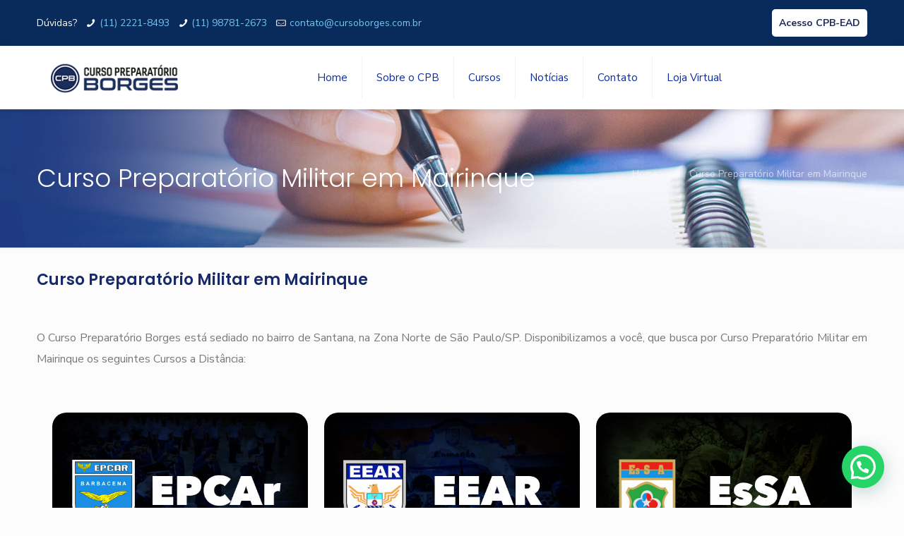

--- FILE ---
content_type: text/html; charset=utf-8
request_url: https://www.google.com/recaptcha/api2/anchor?ar=1&k=6LcJ5aYUAAAAACm4X1wmdpDog-Gjpux4TSI5OPgy&co=aHR0cHM6Ly9jdXJzb2Jvcmdlcy5jb20uYnI6NDQz&hl=en&v=PoyoqOPhxBO7pBk68S4YbpHZ&size=invisible&anchor-ms=20000&execute-ms=30000&cb=djcngy1zv591
body_size: 48625
content:
<!DOCTYPE HTML><html dir="ltr" lang="en"><head><meta http-equiv="Content-Type" content="text/html; charset=UTF-8">
<meta http-equiv="X-UA-Compatible" content="IE=edge">
<title>reCAPTCHA</title>
<style type="text/css">
/* cyrillic-ext */
@font-face {
  font-family: 'Roboto';
  font-style: normal;
  font-weight: 400;
  font-stretch: 100%;
  src: url(//fonts.gstatic.com/s/roboto/v48/KFO7CnqEu92Fr1ME7kSn66aGLdTylUAMa3GUBHMdazTgWw.woff2) format('woff2');
  unicode-range: U+0460-052F, U+1C80-1C8A, U+20B4, U+2DE0-2DFF, U+A640-A69F, U+FE2E-FE2F;
}
/* cyrillic */
@font-face {
  font-family: 'Roboto';
  font-style: normal;
  font-weight: 400;
  font-stretch: 100%;
  src: url(//fonts.gstatic.com/s/roboto/v48/KFO7CnqEu92Fr1ME7kSn66aGLdTylUAMa3iUBHMdazTgWw.woff2) format('woff2');
  unicode-range: U+0301, U+0400-045F, U+0490-0491, U+04B0-04B1, U+2116;
}
/* greek-ext */
@font-face {
  font-family: 'Roboto';
  font-style: normal;
  font-weight: 400;
  font-stretch: 100%;
  src: url(//fonts.gstatic.com/s/roboto/v48/KFO7CnqEu92Fr1ME7kSn66aGLdTylUAMa3CUBHMdazTgWw.woff2) format('woff2');
  unicode-range: U+1F00-1FFF;
}
/* greek */
@font-face {
  font-family: 'Roboto';
  font-style: normal;
  font-weight: 400;
  font-stretch: 100%;
  src: url(//fonts.gstatic.com/s/roboto/v48/KFO7CnqEu92Fr1ME7kSn66aGLdTylUAMa3-UBHMdazTgWw.woff2) format('woff2');
  unicode-range: U+0370-0377, U+037A-037F, U+0384-038A, U+038C, U+038E-03A1, U+03A3-03FF;
}
/* math */
@font-face {
  font-family: 'Roboto';
  font-style: normal;
  font-weight: 400;
  font-stretch: 100%;
  src: url(//fonts.gstatic.com/s/roboto/v48/KFO7CnqEu92Fr1ME7kSn66aGLdTylUAMawCUBHMdazTgWw.woff2) format('woff2');
  unicode-range: U+0302-0303, U+0305, U+0307-0308, U+0310, U+0312, U+0315, U+031A, U+0326-0327, U+032C, U+032F-0330, U+0332-0333, U+0338, U+033A, U+0346, U+034D, U+0391-03A1, U+03A3-03A9, U+03B1-03C9, U+03D1, U+03D5-03D6, U+03F0-03F1, U+03F4-03F5, U+2016-2017, U+2034-2038, U+203C, U+2040, U+2043, U+2047, U+2050, U+2057, U+205F, U+2070-2071, U+2074-208E, U+2090-209C, U+20D0-20DC, U+20E1, U+20E5-20EF, U+2100-2112, U+2114-2115, U+2117-2121, U+2123-214F, U+2190, U+2192, U+2194-21AE, U+21B0-21E5, U+21F1-21F2, U+21F4-2211, U+2213-2214, U+2216-22FF, U+2308-230B, U+2310, U+2319, U+231C-2321, U+2336-237A, U+237C, U+2395, U+239B-23B7, U+23D0, U+23DC-23E1, U+2474-2475, U+25AF, U+25B3, U+25B7, U+25BD, U+25C1, U+25CA, U+25CC, U+25FB, U+266D-266F, U+27C0-27FF, U+2900-2AFF, U+2B0E-2B11, U+2B30-2B4C, U+2BFE, U+3030, U+FF5B, U+FF5D, U+1D400-1D7FF, U+1EE00-1EEFF;
}
/* symbols */
@font-face {
  font-family: 'Roboto';
  font-style: normal;
  font-weight: 400;
  font-stretch: 100%;
  src: url(//fonts.gstatic.com/s/roboto/v48/KFO7CnqEu92Fr1ME7kSn66aGLdTylUAMaxKUBHMdazTgWw.woff2) format('woff2');
  unicode-range: U+0001-000C, U+000E-001F, U+007F-009F, U+20DD-20E0, U+20E2-20E4, U+2150-218F, U+2190, U+2192, U+2194-2199, U+21AF, U+21E6-21F0, U+21F3, U+2218-2219, U+2299, U+22C4-22C6, U+2300-243F, U+2440-244A, U+2460-24FF, U+25A0-27BF, U+2800-28FF, U+2921-2922, U+2981, U+29BF, U+29EB, U+2B00-2BFF, U+4DC0-4DFF, U+FFF9-FFFB, U+10140-1018E, U+10190-1019C, U+101A0, U+101D0-101FD, U+102E0-102FB, U+10E60-10E7E, U+1D2C0-1D2D3, U+1D2E0-1D37F, U+1F000-1F0FF, U+1F100-1F1AD, U+1F1E6-1F1FF, U+1F30D-1F30F, U+1F315, U+1F31C, U+1F31E, U+1F320-1F32C, U+1F336, U+1F378, U+1F37D, U+1F382, U+1F393-1F39F, U+1F3A7-1F3A8, U+1F3AC-1F3AF, U+1F3C2, U+1F3C4-1F3C6, U+1F3CA-1F3CE, U+1F3D4-1F3E0, U+1F3ED, U+1F3F1-1F3F3, U+1F3F5-1F3F7, U+1F408, U+1F415, U+1F41F, U+1F426, U+1F43F, U+1F441-1F442, U+1F444, U+1F446-1F449, U+1F44C-1F44E, U+1F453, U+1F46A, U+1F47D, U+1F4A3, U+1F4B0, U+1F4B3, U+1F4B9, U+1F4BB, U+1F4BF, U+1F4C8-1F4CB, U+1F4D6, U+1F4DA, U+1F4DF, U+1F4E3-1F4E6, U+1F4EA-1F4ED, U+1F4F7, U+1F4F9-1F4FB, U+1F4FD-1F4FE, U+1F503, U+1F507-1F50B, U+1F50D, U+1F512-1F513, U+1F53E-1F54A, U+1F54F-1F5FA, U+1F610, U+1F650-1F67F, U+1F687, U+1F68D, U+1F691, U+1F694, U+1F698, U+1F6AD, U+1F6B2, U+1F6B9-1F6BA, U+1F6BC, U+1F6C6-1F6CF, U+1F6D3-1F6D7, U+1F6E0-1F6EA, U+1F6F0-1F6F3, U+1F6F7-1F6FC, U+1F700-1F7FF, U+1F800-1F80B, U+1F810-1F847, U+1F850-1F859, U+1F860-1F887, U+1F890-1F8AD, U+1F8B0-1F8BB, U+1F8C0-1F8C1, U+1F900-1F90B, U+1F93B, U+1F946, U+1F984, U+1F996, U+1F9E9, U+1FA00-1FA6F, U+1FA70-1FA7C, U+1FA80-1FA89, U+1FA8F-1FAC6, U+1FACE-1FADC, U+1FADF-1FAE9, U+1FAF0-1FAF8, U+1FB00-1FBFF;
}
/* vietnamese */
@font-face {
  font-family: 'Roboto';
  font-style: normal;
  font-weight: 400;
  font-stretch: 100%;
  src: url(//fonts.gstatic.com/s/roboto/v48/KFO7CnqEu92Fr1ME7kSn66aGLdTylUAMa3OUBHMdazTgWw.woff2) format('woff2');
  unicode-range: U+0102-0103, U+0110-0111, U+0128-0129, U+0168-0169, U+01A0-01A1, U+01AF-01B0, U+0300-0301, U+0303-0304, U+0308-0309, U+0323, U+0329, U+1EA0-1EF9, U+20AB;
}
/* latin-ext */
@font-face {
  font-family: 'Roboto';
  font-style: normal;
  font-weight: 400;
  font-stretch: 100%;
  src: url(//fonts.gstatic.com/s/roboto/v48/KFO7CnqEu92Fr1ME7kSn66aGLdTylUAMa3KUBHMdazTgWw.woff2) format('woff2');
  unicode-range: U+0100-02BA, U+02BD-02C5, U+02C7-02CC, U+02CE-02D7, U+02DD-02FF, U+0304, U+0308, U+0329, U+1D00-1DBF, U+1E00-1E9F, U+1EF2-1EFF, U+2020, U+20A0-20AB, U+20AD-20C0, U+2113, U+2C60-2C7F, U+A720-A7FF;
}
/* latin */
@font-face {
  font-family: 'Roboto';
  font-style: normal;
  font-weight: 400;
  font-stretch: 100%;
  src: url(//fonts.gstatic.com/s/roboto/v48/KFO7CnqEu92Fr1ME7kSn66aGLdTylUAMa3yUBHMdazQ.woff2) format('woff2');
  unicode-range: U+0000-00FF, U+0131, U+0152-0153, U+02BB-02BC, U+02C6, U+02DA, U+02DC, U+0304, U+0308, U+0329, U+2000-206F, U+20AC, U+2122, U+2191, U+2193, U+2212, U+2215, U+FEFF, U+FFFD;
}
/* cyrillic-ext */
@font-face {
  font-family: 'Roboto';
  font-style: normal;
  font-weight: 500;
  font-stretch: 100%;
  src: url(//fonts.gstatic.com/s/roboto/v48/KFO7CnqEu92Fr1ME7kSn66aGLdTylUAMa3GUBHMdazTgWw.woff2) format('woff2');
  unicode-range: U+0460-052F, U+1C80-1C8A, U+20B4, U+2DE0-2DFF, U+A640-A69F, U+FE2E-FE2F;
}
/* cyrillic */
@font-face {
  font-family: 'Roboto';
  font-style: normal;
  font-weight: 500;
  font-stretch: 100%;
  src: url(//fonts.gstatic.com/s/roboto/v48/KFO7CnqEu92Fr1ME7kSn66aGLdTylUAMa3iUBHMdazTgWw.woff2) format('woff2');
  unicode-range: U+0301, U+0400-045F, U+0490-0491, U+04B0-04B1, U+2116;
}
/* greek-ext */
@font-face {
  font-family: 'Roboto';
  font-style: normal;
  font-weight: 500;
  font-stretch: 100%;
  src: url(//fonts.gstatic.com/s/roboto/v48/KFO7CnqEu92Fr1ME7kSn66aGLdTylUAMa3CUBHMdazTgWw.woff2) format('woff2');
  unicode-range: U+1F00-1FFF;
}
/* greek */
@font-face {
  font-family: 'Roboto';
  font-style: normal;
  font-weight: 500;
  font-stretch: 100%;
  src: url(//fonts.gstatic.com/s/roboto/v48/KFO7CnqEu92Fr1ME7kSn66aGLdTylUAMa3-UBHMdazTgWw.woff2) format('woff2');
  unicode-range: U+0370-0377, U+037A-037F, U+0384-038A, U+038C, U+038E-03A1, U+03A3-03FF;
}
/* math */
@font-face {
  font-family: 'Roboto';
  font-style: normal;
  font-weight: 500;
  font-stretch: 100%;
  src: url(//fonts.gstatic.com/s/roboto/v48/KFO7CnqEu92Fr1ME7kSn66aGLdTylUAMawCUBHMdazTgWw.woff2) format('woff2');
  unicode-range: U+0302-0303, U+0305, U+0307-0308, U+0310, U+0312, U+0315, U+031A, U+0326-0327, U+032C, U+032F-0330, U+0332-0333, U+0338, U+033A, U+0346, U+034D, U+0391-03A1, U+03A3-03A9, U+03B1-03C9, U+03D1, U+03D5-03D6, U+03F0-03F1, U+03F4-03F5, U+2016-2017, U+2034-2038, U+203C, U+2040, U+2043, U+2047, U+2050, U+2057, U+205F, U+2070-2071, U+2074-208E, U+2090-209C, U+20D0-20DC, U+20E1, U+20E5-20EF, U+2100-2112, U+2114-2115, U+2117-2121, U+2123-214F, U+2190, U+2192, U+2194-21AE, U+21B0-21E5, U+21F1-21F2, U+21F4-2211, U+2213-2214, U+2216-22FF, U+2308-230B, U+2310, U+2319, U+231C-2321, U+2336-237A, U+237C, U+2395, U+239B-23B7, U+23D0, U+23DC-23E1, U+2474-2475, U+25AF, U+25B3, U+25B7, U+25BD, U+25C1, U+25CA, U+25CC, U+25FB, U+266D-266F, U+27C0-27FF, U+2900-2AFF, U+2B0E-2B11, U+2B30-2B4C, U+2BFE, U+3030, U+FF5B, U+FF5D, U+1D400-1D7FF, U+1EE00-1EEFF;
}
/* symbols */
@font-face {
  font-family: 'Roboto';
  font-style: normal;
  font-weight: 500;
  font-stretch: 100%;
  src: url(//fonts.gstatic.com/s/roboto/v48/KFO7CnqEu92Fr1ME7kSn66aGLdTylUAMaxKUBHMdazTgWw.woff2) format('woff2');
  unicode-range: U+0001-000C, U+000E-001F, U+007F-009F, U+20DD-20E0, U+20E2-20E4, U+2150-218F, U+2190, U+2192, U+2194-2199, U+21AF, U+21E6-21F0, U+21F3, U+2218-2219, U+2299, U+22C4-22C6, U+2300-243F, U+2440-244A, U+2460-24FF, U+25A0-27BF, U+2800-28FF, U+2921-2922, U+2981, U+29BF, U+29EB, U+2B00-2BFF, U+4DC0-4DFF, U+FFF9-FFFB, U+10140-1018E, U+10190-1019C, U+101A0, U+101D0-101FD, U+102E0-102FB, U+10E60-10E7E, U+1D2C0-1D2D3, U+1D2E0-1D37F, U+1F000-1F0FF, U+1F100-1F1AD, U+1F1E6-1F1FF, U+1F30D-1F30F, U+1F315, U+1F31C, U+1F31E, U+1F320-1F32C, U+1F336, U+1F378, U+1F37D, U+1F382, U+1F393-1F39F, U+1F3A7-1F3A8, U+1F3AC-1F3AF, U+1F3C2, U+1F3C4-1F3C6, U+1F3CA-1F3CE, U+1F3D4-1F3E0, U+1F3ED, U+1F3F1-1F3F3, U+1F3F5-1F3F7, U+1F408, U+1F415, U+1F41F, U+1F426, U+1F43F, U+1F441-1F442, U+1F444, U+1F446-1F449, U+1F44C-1F44E, U+1F453, U+1F46A, U+1F47D, U+1F4A3, U+1F4B0, U+1F4B3, U+1F4B9, U+1F4BB, U+1F4BF, U+1F4C8-1F4CB, U+1F4D6, U+1F4DA, U+1F4DF, U+1F4E3-1F4E6, U+1F4EA-1F4ED, U+1F4F7, U+1F4F9-1F4FB, U+1F4FD-1F4FE, U+1F503, U+1F507-1F50B, U+1F50D, U+1F512-1F513, U+1F53E-1F54A, U+1F54F-1F5FA, U+1F610, U+1F650-1F67F, U+1F687, U+1F68D, U+1F691, U+1F694, U+1F698, U+1F6AD, U+1F6B2, U+1F6B9-1F6BA, U+1F6BC, U+1F6C6-1F6CF, U+1F6D3-1F6D7, U+1F6E0-1F6EA, U+1F6F0-1F6F3, U+1F6F7-1F6FC, U+1F700-1F7FF, U+1F800-1F80B, U+1F810-1F847, U+1F850-1F859, U+1F860-1F887, U+1F890-1F8AD, U+1F8B0-1F8BB, U+1F8C0-1F8C1, U+1F900-1F90B, U+1F93B, U+1F946, U+1F984, U+1F996, U+1F9E9, U+1FA00-1FA6F, U+1FA70-1FA7C, U+1FA80-1FA89, U+1FA8F-1FAC6, U+1FACE-1FADC, U+1FADF-1FAE9, U+1FAF0-1FAF8, U+1FB00-1FBFF;
}
/* vietnamese */
@font-face {
  font-family: 'Roboto';
  font-style: normal;
  font-weight: 500;
  font-stretch: 100%;
  src: url(//fonts.gstatic.com/s/roboto/v48/KFO7CnqEu92Fr1ME7kSn66aGLdTylUAMa3OUBHMdazTgWw.woff2) format('woff2');
  unicode-range: U+0102-0103, U+0110-0111, U+0128-0129, U+0168-0169, U+01A0-01A1, U+01AF-01B0, U+0300-0301, U+0303-0304, U+0308-0309, U+0323, U+0329, U+1EA0-1EF9, U+20AB;
}
/* latin-ext */
@font-face {
  font-family: 'Roboto';
  font-style: normal;
  font-weight: 500;
  font-stretch: 100%;
  src: url(//fonts.gstatic.com/s/roboto/v48/KFO7CnqEu92Fr1ME7kSn66aGLdTylUAMa3KUBHMdazTgWw.woff2) format('woff2');
  unicode-range: U+0100-02BA, U+02BD-02C5, U+02C7-02CC, U+02CE-02D7, U+02DD-02FF, U+0304, U+0308, U+0329, U+1D00-1DBF, U+1E00-1E9F, U+1EF2-1EFF, U+2020, U+20A0-20AB, U+20AD-20C0, U+2113, U+2C60-2C7F, U+A720-A7FF;
}
/* latin */
@font-face {
  font-family: 'Roboto';
  font-style: normal;
  font-weight: 500;
  font-stretch: 100%;
  src: url(//fonts.gstatic.com/s/roboto/v48/KFO7CnqEu92Fr1ME7kSn66aGLdTylUAMa3yUBHMdazQ.woff2) format('woff2');
  unicode-range: U+0000-00FF, U+0131, U+0152-0153, U+02BB-02BC, U+02C6, U+02DA, U+02DC, U+0304, U+0308, U+0329, U+2000-206F, U+20AC, U+2122, U+2191, U+2193, U+2212, U+2215, U+FEFF, U+FFFD;
}
/* cyrillic-ext */
@font-face {
  font-family: 'Roboto';
  font-style: normal;
  font-weight: 900;
  font-stretch: 100%;
  src: url(//fonts.gstatic.com/s/roboto/v48/KFO7CnqEu92Fr1ME7kSn66aGLdTylUAMa3GUBHMdazTgWw.woff2) format('woff2');
  unicode-range: U+0460-052F, U+1C80-1C8A, U+20B4, U+2DE0-2DFF, U+A640-A69F, U+FE2E-FE2F;
}
/* cyrillic */
@font-face {
  font-family: 'Roboto';
  font-style: normal;
  font-weight: 900;
  font-stretch: 100%;
  src: url(//fonts.gstatic.com/s/roboto/v48/KFO7CnqEu92Fr1ME7kSn66aGLdTylUAMa3iUBHMdazTgWw.woff2) format('woff2');
  unicode-range: U+0301, U+0400-045F, U+0490-0491, U+04B0-04B1, U+2116;
}
/* greek-ext */
@font-face {
  font-family: 'Roboto';
  font-style: normal;
  font-weight: 900;
  font-stretch: 100%;
  src: url(//fonts.gstatic.com/s/roboto/v48/KFO7CnqEu92Fr1ME7kSn66aGLdTylUAMa3CUBHMdazTgWw.woff2) format('woff2');
  unicode-range: U+1F00-1FFF;
}
/* greek */
@font-face {
  font-family: 'Roboto';
  font-style: normal;
  font-weight: 900;
  font-stretch: 100%;
  src: url(//fonts.gstatic.com/s/roboto/v48/KFO7CnqEu92Fr1ME7kSn66aGLdTylUAMa3-UBHMdazTgWw.woff2) format('woff2');
  unicode-range: U+0370-0377, U+037A-037F, U+0384-038A, U+038C, U+038E-03A1, U+03A3-03FF;
}
/* math */
@font-face {
  font-family: 'Roboto';
  font-style: normal;
  font-weight: 900;
  font-stretch: 100%;
  src: url(//fonts.gstatic.com/s/roboto/v48/KFO7CnqEu92Fr1ME7kSn66aGLdTylUAMawCUBHMdazTgWw.woff2) format('woff2');
  unicode-range: U+0302-0303, U+0305, U+0307-0308, U+0310, U+0312, U+0315, U+031A, U+0326-0327, U+032C, U+032F-0330, U+0332-0333, U+0338, U+033A, U+0346, U+034D, U+0391-03A1, U+03A3-03A9, U+03B1-03C9, U+03D1, U+03D5-03D6, U+03F0-03F1, U+03F4-03F5, U+2016-2017, U+2034-2038, U+203C, U+2040, U+2043, U+2047, U+2050, U+2057, U+205F, U+2070-2071, U+2074-208E, U+2090-209C, U+20D0-20DC, U+20E1, U+20E5-20EF, U+2100-2112, U+2114-2115, U+2117-2121, U+2123-214F, U+2190, U+2192, U+2194-21AE, U+21B0-21E5, U+21F1-21F2, U+21F4-2211, U+2213-2214, U+2216-22FF, U+2308-230B, U+2310, U+2319, U+231C-2321, U+2336-237A, U+237C, U+2395, U+239B-23B7, U+23D0, U+23DC-23E1, U+2474-2475, U+25AF, U+25B3, U+25B7, U+25BD, U+25C1, U+25CA, U+25CC, U+25FB, U+266D-266F, U+27C0-27FF, U+2900-2AFF, U+2B0E-2B11, U+2B30-2B4C, U+2BFE, U+3030, U+FF5B, U+FF5D, U+1D400-1D7FF, U+1EE00-1EEFF;
}
/* symbols */
@font-face {
  font-family: 'Roboto';
  font-style: normal;
  font-weight: 900;
  font-stretch: 100%;
  src: url(//fonts.gstatic.com/s/roboto/v48/KFO7CnqEu92Fr1ME7kSn66aGLdTylUAMaxKUBHMdazTgWw.woff2) format('woff2');
  unicode-range: U+0001-000C, U+000E-001F, U+007F-009F, U+20DD-20E0, U+20E2-20E4, U+2150-218F, U+2190, U+2192, U+2194-2199, U+21AF, U+21E6-21F0, U+21F3, U+2218-2219, U+2299, U+22C4-22C6, U+2300-243F, U+2440-244A, U+2460-24FF, U+25A0-27BF, U+2800-28FF, U+2921-2922, U+2981, U+29BF, U+29EB, U+2B00-2BFF, U+4DC0-4DFF, U+FFF9-FFFB, U+10140-1018E, U+10190-1019C, U+101A0, U+101D0-101FD, U+102E0-102FB, U+10E60-10E7E, U+1D2C0-1D2D3, U+1D2E0-1D37F, U+1F000-1F0FF, U+1F100-1F1AD, U+1F1E6-1F1FF, U+1F30D-1F30F, U+1F315, U+1F31C, U+1F31E, U+1F320-1F32C, U+1F336, U+1F378, U+1F37D, U+1F382, U+1F393-1F39F, U+1F3A7-1F3A8, U+1F3AC-1F3AF, U+1F3C2, U+1F3C4-1F3C6, U+1F3CA-1F3CE, U+1F3D4-1F3E0, U+1F3ED, U+1F3F1-1F3F3, U+1F3F5-1F3F7, U+1F408, U+1F415, U+1F41F, U+1F426, U+1F43F, U+1F441-1F442, U+1F444, U+1F446-1F449, U+1F44C-1F44E, U+1F453, U+1F46A, U+1F47D, U+1F4A3, U+1F4B0, U+1F4B3, U+1F4B9, U+1F4BB, U+1F4BF, U+1F4C8-1F4CB, U+1F4D6, U+1F4DA, U+1F4DF, U+1F4E3-1F4E6, U+1F4EA-1F4ED, U+1F4F7, U+1F4F9-1F4FB, U+1F4FD-1F4FE, U+1F503, U+1F507-1F50B, U+1F50D, U+1F512-1F513, U+1F53E-1F54A, U+1F54F-1F5FA, U+1F610, U+1F650-1F67F, U+1F687, U+1F68D, U+1F691, U+1F694, U+1F698, U+1F6AD, U+1F6B2, U+1F6B9-1F6BA, U+1F6BC, U+1F6C6-1F6CF, U+1F6D3-1F6D7, U+1F6E0-1F6EA, U+1F6F0-1F6F3, U+1F6F7-1F6FC, U+1F700-1F7FF, U+1F800-1F80B, U+1F810-1F847, U+1F850-1F859, U+1F860-1F887, U+1F890-1F8AD, U+1F8B0-1F8BB, U+1F8C0-1F8C1, U+1F900-1F90B, U+1F93B, U+1F946, U+1F984, U+1F996, U+1F9E9, U+1FA00-1FA6F, U+1FA70-1FA7C, U+1FA80-1FA89, U+1FA8F-1FAC6, U+1FACE-1FADC, U+1FADF-1FAE9, U+1FAF0-1FAF8, U+1FB00-1FBFF;
}
/* vietnamese */
@font-face {
  font-family: 'Roboto';
  font-style: normal;
  font-weight: 900;
  font-stretch: 100%;
  src: url(//fonts.gstatic.com/s/roboto/v48/KFO7CnqEu92Fr1ME7kSn66aGLdTylUAMa3OUBHMdazTgWw.woff2) format('woff2');
  unicode-range: U+0102-0103, U+0110-0111, U+0128-0129, U+0168-0169, U+01A0-01A1, U+01AF-01B0, U+0300-0301, U+0303-0304, U+0308-0309, U+0323, U+0329, U+1EA0-1EF9, U+20AB;
}
/* latin-ext */
@font-face {
  font-family: 'Roboto';
  font-style: normal;
  font-weight: 900;
  font-stretch: 100%;
  src: url(//fonts.gstatic.com/s/roboto/v48/KFO7CnqEu92Fr1ME7kSn66aGLdTylUAMa3KUBHMdazTgWw.woff2) format('woff2');
  unicode-range: U+0100-02BA, U+02BD-02C5, U+02C7-02CC, U+02CE-02D7, U+02DD-02FF, U+0304, U+0308, U+0329, U+1D00-1DBF, U+1E00-1E9F, U+1EF2-1EFF, U+2020, U+20A0-20AB, U+20AD-20C0, U+2113, U+2C60-2C7F, U+A720-A7FF;
}
/* latin */
@font-face {
  font-family: 'Roboto';
  font-style: normal;
  font-weight: 900;
  font-stretch: 100%;
  src: url(//fonts.gstatic.com/s/roboto/v48/KFO7CnqEu92Fr1ME7kSn66aGLdTylUAMa3yUBHMdazQ.woff2) format('woff2');
  unicode-range: U+0000-00FF, U+0131, U+0152-0153, U+02BB-02BC, U+02C6, U+02DA, U+02DC, U+0304, U+0308, U+0329, U+2000-206F, U+20AC, U+2122, U+2191, U+2193, U+2212, U+2215, U+FEFF, U+FFFD;
}

</style>
<link rel="stylesheet" type="text/css" href="https://www.gstatic.com/recaptcha/releases/PoyoqOPhxBO7pBk68S4YbpHZ/styles__ltr.css">
<script nonce="9qSQPMRky9SobcfBsqzlJw" type="text/javascript">window['__recaptcha_api'] = 'https://www.google.com/recaptcha/api2/';</script>
<script type="text/javascript" src="https://www.gstatic.com/recaptcha/releases/PoyoqOPhxBO7pBk68S4YbpHZ/recaptcha__en.js" nonce="9qSQPMRky9SobcfBsqzlJw">
      
    </script></head>
<body><div id="rc-anchor-alert" class="rc-anchor-alert"></div>
<input type="hidden" id="recaptcha-token" value="[base64]">
<script type="text/javascript" nonce="9qSQPMRky9SobcfBsqzlJw">
      recaptcha.anchor.Main.init("[\x22ainput\x22,[\x22bgdata\x22,\x22\x22,\[base64]/[base64]/[base64]/[base64]/cjw8ejpyPj4+eil9Y2F0Y2gobCl7dGhyb3cgbDt9fSxIPWZ1bmN0aW9uKHcsdCx6KXtpZih3PT0xOTR8fHc9PTIwOCl0LnZbd10/dC52W3ddLmNvbmNhdCh6KTp0LnZbd109b2Yoeix0KTtlbHNle2lmKHQuYkImJnchPTMxNylyZXR1cm47dz09NjZ8fHc9PTEyMnx8dz09NDcwfHx3PT00NHx8dz09NDE2fHx3PT0zOTd8fHc9PTQyMXx8dz09Njh8fHc9PTcwfHx3PT0xODQ/[base64]/[base64]/[base64]/bmV3IGRbVl0oSlswXSk6cD09Mj9uZXcgZFtWXShKWzBdLEpbMV0pOnA9PTM/bmV3IGRbVl0oSlswXSxKWzFdLEpbMl0pOnA9PTQ/[base64]/[base64]/[base64]/[base64]\x22,\[base64]\\u003d\\u003d\x22,\x22w7VaAsO/eWLCvFd5w5wiHGNUMUzCrsKmwoYeYcOBw77Dq8Ovw5pFVxthKsOsw49Ww4FVGy4aT2PCs8KYFHjDqsO6w5Q0IijDgMK9wpfCvGPDngfDl8KIfGnDsg0rDlbDosOLwofClcKhacOLD09Jwrs4w6/Cq8O4w7PDsRQlZXFHAQ1Fw7NJwpI/w7cgRMKEwoddwqYmwqbCosODEsKnEC9vSBTDjsO9w6s/EMKDwp4uXsK6wrVdGcOVNcO1b8O5D8KGwrrDjwTDtMKNVFZaf8ODw4pWwr/Cv2hkX8KFwosUJxPCvTQ5MCQuWT7DssKWw7zChnfChsKFw40kw5Ucwq4jF8OPwr8tw7kHw6nDtURGK8KNw6UEw5kHwpzCskEDN2bCu8OWbTMbw5nClMOIwovCr0vDtcKQE1odMEc8wrgswqTDtA/Cn1dYwqxialjCmcKcZcO4Y8KqwrbDqcKJwo7CuwPDhG4bw6nDmsKZwoZzecK7EXLCt8O2Yk7DpT9vw6RKwrIVLRPCtXh8w7rCvsKQwqErw7EGwo/[base64]/[base64]/DuEDDmFLCmMOIw5DDp8KNIsOXJ8KFw6Z9GsKCwp0Ew5bCv8KiWMOxwrzDkl1LwojDsRkyw71rwqvCszwzwoDDisOVw65UEsKMb8OxaQjCtQByRX4lF8OdY8Kzw5Q/P0HDtzjCjXvDuMOlwqTDmQwGwpjDulTCqgfCucKdEcO7fcKUwqbDpcO/XcK6w5rCnsKBLcKGw6NCwqgvDsK/[base64]/wrkzbAhLRMO+wpwNwrDCqXk1eGbDswtzwqbDocOOw68QwpjDsnZBfcOHZMK7CHYGwqoTw6PDvcO0esOmwq8pw7ItVcKYw60hbRpaDsKGfsK2wrDDgMOnBMOybkTCi1dRFgc8AFZLwp7Ch8OBO8KwFsOPw57DjBjCoEjDgVw1wroyw57Dk1c1CQ1Oe8OSbzF+w7/[base64]/[base64]/BVQBCMOsccOQEMOAw4oYa3U9CgM+woLCncOkdFZ8MD3DisKYw4ISw7fDoiBtw6Qxehk+FcKMwqYLKsKlNnoNwojDt8KfwqAywqADw6sNKcOvw4TCu8KLI8OsQkZTwq/Ch8O9w5HDsmXDlwHDl8Kib8ONclUlw5HCm8KxwpUyMl0nwq/[base64]/CjcK6wq5Vw45fw44wPVsTBk01H3vCmsKTbsK8eCMUHsOSwpsTecOqwr9aYcKmEQJjwq9wJ8OswqXCgsOBbj93wrBlw4XCvjnCgsKGw7lIJhDCtsKZw6zCgxBGDsK7wpXDvW/DpsKRw5EJw65dFkfCjsKDw77Dl37ChsKvXcOzAilewozCkhM3Tg4EwoVyw4DCqcO/[base64]/[base64]/DplpXQSPCusO9w5Y1CsK0wqw5w4nCkDXCpysDw6TCk8OiwqYGwpcWO8OJwqkoJ3ZjccKLfRTDiDjCt8OewpJ9w51xwrTClnTCjRQfDhASEcK9wrnCmsO0woFNa20xw78kCyfDgS8/[base64]/CgMODLcKdRsK/VWoawrPCsyA0Fi0wwrbDhRHDqMKyw5XDtn7CpcOKfhPCiMKZOMKwwoTCnVA+YcKgJsOee8KnOcOkw77Dg23CksOTdyAew6dPHcKeSEMzAcOuccORw7LCusKdw5PCm8K/EMKSYk99w7rCkcOUw5N+wobCoHTDk8K7w4bCoUfDiknDrGgzw6zCqkB6w4LCtCPDmmluwpjDumjDoMOnVEPCs8KowoJbTsKfN041OMKew45vw7HDusK9woLCpUEbfcOYw77DhMKLwoAgwrhrdMKba1fDj1LDlMKVwr/CnMK9woR1wpDDpW3CkAfCl8Ksw7RrQWNoWFrChlzCrS/CjMO6wqLDvcONDsOgVcOxwrU6G8ORwqwVw5FdwrxiwrZ4D8O8w5zChh3CmsOaXzI+eMKdwoDDlHBLwpVBFsOQJsOkIhfCtUQRHWPCp2lRwpNHJsK7ScK+wrvDvDfCgGDDmMO/[base64]/w7DCq8OQOcKdw7kZw78dQ8Ojc0DCgcObwqNvw7LCiMKaw7bDh8O1PRfDosOUIxnClXfCr27CoMKVw68KRsOeSnpjBg16F24pw4HCkX8Fw6bDvEPCtMO3w4UHw7zCjVwpPi/DnkkbLW3DiW8XwpAYWjvClcKMw6jCkBx9w7t9w5PDmsKAw5zCmH/CosKVwoEnwr7Cg8ONZ8KDNjlew50tMcKhZsKZZhtAWMKWwrrChz3DuFx2w5pvK8OYw7XDr8OWw7NIHMOpw4/[base64]/CoRHDhcKid8OrwqPCjBg8wpQnw48Tw4xEw40Zwod/wr8Iw6/CoxbCrWXCqVrDkAdBwrNlGsKDw4N1dT5DR3Maw6tbw7UEw7TCj2BmTsKSa8OlY8KJwr/[base64]/[base64]/wrvDrsO7w5PDszbDvcK8wqhsC8OsLgIjPsOYLHfChWFoDsOkH8KEw619I8O+w5zCkzQsIF8ow5gwwozDosOZwojCncKmYCtzZMK4w5Alwr3CiHkhWsKvwoDCkcO1OmwGKMOBwppBwpvCj8OOc2rCkx/[base64]/w5jCocODwpBGw5nDmcOXVTwkFsKuKcOZN0oCw53Ch8Oqd8OwJy9Lw4nCm2fClVBwH8KUVDFwwr7CgsKkw6DDj19ywp4BwoPDl3vCmznCsMONwoPClSZ8SsKzwoDCtBTCpTAew41ew6bDtcOMASNtw6ojwo7DvsKbw5lsODPDlsOtA8OPE8K/NVkbSxkwFsO3w7UBOQ7Ci8KqW8KzZsKzwrDCqcOXwqlQb8KSCsOFI0RkTsKKesKxM8K5w60/K8OewqrDjMO3UEzDkVPDhsKPE8K9wqI8w7PDisOSw6PCrcK4LUvDocOALV/DgMKOw7zCjMKCT0LCh8KybcKJwqwtwoLCvcKeTyDCoUN4aMK/wqfCoiTCl3xXZ1LDisOUSV3CtmHCrcOLLC4wOE3Dp1jCucKPfRrDmVnDs8OsdMORw55Qw5zDs8OQwpNcw5HDqQNhwr3CpB7CiCHDt8KQw681bibCkcK5w5nCnTfDgMKjB8O7wrYMKMOGITLCtMOOwqjCqEnDuEVhwodiEm5hc0wiwpwZwojCqnpHE8K/w41HUcKhw7LCpsKqw6fDqB5sw7syw60zwqx0WgrChC0qAMOxwrDDuC/[base64]/wrnCicKnwoXCnAAjOcKfw54qbiViwp3CmDvDgxHCnsKTfUDChATCksKcBC4PXh8aI8Ktw6xgwptMCBXDo0I+w4/[base64]/DtMKFGCc9wpc/[base64]/DnMOqBU/DucOJRXfDvMKMEcKSKX0UH8O/w5PDpMKdwrbCiEbDncOvI8KIw6LCqMKXYsK7GsKtwrZpEmw6w4HCmljCrcOgfk7Dj3rCg3gVw6bDqixDAsKBwpfDqUHChxchw6MewqvCg3HCmkHDk37Ct8ONDsOzw7MSdsOQJwvDscO2w63CrysiG8KTwozDm3HDimttOcKdSUTDq8K/SS3CrxjDrcK4HcOEwqtsHyTDqhvCpCgYw6vDkkbCi8ONwq0OIRFyRhkcKA4oBMOkw4h4ZE7Di8OvwpHDicKQw7XDlj7DisK5w4PDlMKCw5sSaFbDg0kNwpbDisKSLsK/w7HDsA7Dm1dEw5NSwqhubcK+wrrDmcO9Fj1VfGHDmjoNw6rDnsK6w4UnNEPDhWYaw7BLGcOZwqLCkkMkw4VJBsOEwrw9w4ciExMSwrs1B0QYJxTDl8Ogw6QKw73CqHZcNcK1YcK1wplFOR7Cg2dbw5EDIMOEwrd6MUfDscO/wpF6TW0WwoPCslU6N31awrZaQMO6d8O8MFRjasOYLxnDhFHCgTcpOA99f8OQw6HCp2M2w70oKGIGwoV7Tm/CoSPCmcOrdnVDcMOEB8OFw54kwqjCusOzfExdwp/CmUpXw54IGMKDLTdkaAwBVMKgw57ChcO6wofCkcOXw4pYwph+WRvDuMKuNUrCjgAbwrxmLcKywrXCn8KlwobDj8O3wpF9wr4pw4zDq8KAA8KJwp7Dk3JqWW/[base64]/[base64]/DrXXCiyfDnyHCl8KKwqfCkcKnZz9zU8ONw7HDosOHw5TCp8OmDErCi1vDvcOsecOHw7F0wqDDmcOjwq5Ew6J9WzQVw5nCuMOWK8Oqw4FEwqTDu1LCpSzDqcOKw4HDpsOUe8KjwrAWw6bCs8OywqR9wpHCogLCvw7DikYPwq3DhETCnzlwdMKuWcK/w7BWw5fDhMOIdcKmFVdVKcO6w4bDh8K8w5jDncKGwo3Cp8OWEcObQDfCoV/[base64]/CrMKHwpnDu3dBwozDjcKVXMK6asODR8Ktw6rChz/DncKZw7Fnw5k0wp/[base64]/w7ZvPG/CtsOowoV5w6/CoMOye3t2b8Kiw7tJwp7DtcO/HsKmw7PCsMKXw60bAWd0wpjDjCPCjMKGw7HCucKPEMKNwrLDtBcpw67DqVpDwoHDiC0+w7Ndwr3DhHMYwrohwofCpMKTZBjCtk/DmnHCiQIYwqDDn0nDpwLCsUbCpsKDwpHCo0A2R8OGwpPCmwZIwrDDnS3CpD/CqMKAasKcQX7CgsOWw4nDk2HDtUMcwp5awpvDm8KfEsKNfsOzb8ONwpRfw7FNwq0ewqs8w6DCj1TCk8KFw7DDr8Kvw7DDncOxwpdmJzbDgFd5w7FZFsOZwq5QCcOcZzF4wqAXwoBWwrrDgj/[base64]/Cjz4+CsOZYMKOMQ7DkgvDjmrDpcO8ZhHDrl1jwq8Ow5jCpsK/V3Faw7lnw6PCpEvDrG7DkBvDjsOeWzPCjW4/[base64]/[base64]/Ds2jDhmgrw6/CrTtHVxzCkcOzdhxHwq15QTzCt8OzwonDrkPDr8KOw71ww7bCt8OuNMKNwroaw53DhsKXccKfMMOcw5zCv0bDk8KXU8KVw4EMw6EcZcOTw54Cwrl0w7vDlQ/DuE7DgwIkSsKMTcKYBsK/w6sCWTRVPsKuNTvCsXpgB8K5wqBuHgdrwo/Cs0/CqsONHMOGwovDiyjDlcKKw5LDiVEDwp3DkULDpsK9wq1CasK9acOWwqrDo3cJMMKLw7k9OMObw5trwrJhKWtXwqHCgsO4woA3S8KJw5PCljd3YMOsw6U3BsKxwrF3WMO/[base64]/Dvxgxw6p1w5ZLwpnCqhc4w6pYwqJRw5TChMKLw4FDKyRMEks2C0bCsUrCisO6wpc4w6pXT8KbwrJfbGNQw4Muwo/DhMKswpI1Q3jDv8KYN8OpVcK/w5jCqsO/NkXDiwd2I8K5e8Kawq7CpElzNSI3QMKYScK/[base64]/AjJkw4TDqw1wwr0ZEMKKcsKCwpnCq23CksO5VcK/wqFdRQLDvcOcw5U4w6Qyw5vCscO4ZcKMaBZxQ8KCw6rCusOOwpUcc8KIw4TClcK0G0Vrb8KWw4sdwrAFS8O0w5M6w6Mfc8Ouw4EowqNvUMOFwowXw7fDszfDr3rDpsKyw6A3woLDlCrDtgxrd8KYw5pCwqfCtMKfw7bCgV/DjcK3wqVVThPCkcOpw6rCmV/DtcKnwrDDj0TCscOqJ8OsWX0TKF3DlBDCtsKUdsKnFMK5Y0NJQSV+w6oxw6HDusK0YcK0L8KQw6QlRw97wpYCPDHDlElaZEbDt2XCi8K+wrnDoMO6w4NKcEnDksKrw5nDo38BwqA5D8KwwqPDlwDDlyJNOcKDw4QKFGEHIcOeFMKdPxDDmTTChBYxw7/CvXxkw7HDj11pw7HDrUk/TSZqCl7CksOHPAlZWMKyUjITwpVUJw4NZlciISA2wrTDqMKrwpTCtmvCoBkwwqMnw73DuAPCkcOlwrkVJAZJAsKZw4XDmE81w53CssKeElLDhcKmEMKGwrEtwrrDonhdbDU3eGPCvGpBIcOtwqUcw65KwqJpwo/CssOdw6RPV0wkRcKuw4pHesKFf8OyUBnDuWcJw5DCmkDDgsKefFTDksOWwqjCk1w8wrTCh8K8UMOhwqjDv04HCDrCvsKRw7/Do8K0OAx6ZhEVXMKowq/CjcKtw7/Cn0/CpirDh8K5w4jDu0pvG8KxZsOzT1FMCsO9wo0Uwqc4RF/DhMOGbhxaOcK5wqfDgylhw61gVH85ZkXCs3/ChcKZw6PDgcORMwTDp8KRw4rDnMKUMipFKGXCkMOKbXrCnQURwr94w6xbNFrDhsODw5x+GmxrIMKdw5BbKMKLw55rHV5/Dw7ChUYNS8O0w7ZpwpTDpSTCg8O7wq86EcKuWlBPAWh4wqvDjsOZfcKww6/DmGRdDzbDnGIuwp4zw4HCg3sdWB5Mw5zCojk9LiMNAcOmFcOiw5ckwpDDlwfDozpAw7HDhmo3w6fDniQ7M8OVwowCw4DDnMOIw4nCosKUEMKqw4nDlCU9w7R+w6tPD8KpD8KYwqcXQMKXwoQ3wqQmacOTw5oIRDPDmcOAwr15w4QseMKQGcO6wozDicOWextSSAHCil/CghbDssOgUMOrwp/CocOsFQYZATPCugpMLx98FMKww7YswowVYEE4AMOnwq87YcO9wrVrZsOOw4Qrw5HCtz7CsioUDsK+wq7DpcK8wp/CvMK9wr3DicOBw5nDnMKRw5QUwpVPEsOIMcKMw6wXwr/CtAtQN1cyDsO8KR5ufsKQbBvCtiFNWggfwqHCgcK9w43CjsKdNcK1OMOaU0Zuw7Mmwq7Cq1oQW8KkagLDti/CnsOxInLCjsOXJcKOYFxiFMOffsOaMFXDsBdPwotiwqQPTcOMw4nCv8Ktw5/CrMOpw49aw6lCw5XDnmjDl8KBw4XCrh3ClsKxwp9XYMO2HBvCkcKMF8KTT8OXwo/[base64]/w6QpEcKMbcOlfmE1RjnDkMKkJUoHwqhSwrdIC8OnaHEKwqHDhXtGw4jCgVx/w6zCrMKNMlABe05BPgcew5rDrMK9wpNuwonDuhjDrMKZI8K2CFHDqMKnY8OUwr7CvALCo8O6QMK1UWnCtC7DocOLKi3CvxTDvMKZd8KoJ0gMY1lUPVrCgMKUw7YPwqp6Yz5kw77DnMKbw4nDrcKpwoPCgikTecOMP1vDlQZcw5rCrsO7S8Olwp/DlgjDqcKhwqxgOcKdwoPDt8OBRToQZ8Kkw6zCv2UoSURNw5LDrcK4w7U6RwXCv8KNw6/Dh8KcwovCjGxbw61OwqrDli/[base64]/XivCu8OrwrPDuXs2IMORaSTCmzzDuMKZJCxxwp1qO13CrmMvw5vCjBDDgcKgbTnCtsOtw5QkEsObB8O+bkLCrTsTwpzDvETCqMOgw6/Ck8O7JkI4wrsNw7EtC8KHDMOlwpPCm2VZw6bCtzBPwoHCg0TCuWkSwpEDO8OwSMKwwqQTLgjDnR0aL8K4WWnCgMKxw5Jowrh5w5gMwq7DjcKRw6vCv1XDiHBaMcKATGISZkLDoFBwwqDCi1TCq8OlNyINw70UJEdgw7/CjcOVLlLCs2YSUcOzBMOCFsKIRsOSwopQwp3ChiQfEEfDhVzDkF7Cm2tkfMKOw79wLcO/PxcKwrDDq8KdF11tW8OJJcOHwqbDsSXCrCQLMltTwqHCmw/DlVXDgFcoC0ZIw5XDoBLDt8O0w5VywolDQ1FMw5wEE0tSOMOhw4MZw7hEwrJ6woXDvcKdwojDpADDng7Dv8KJc2BwWFzCi8OcwrzDqW/Dgi5OWCvDk8OTYcOIw7NabMKrw5nDjsK4BMKbf8OfwrAGw6RswqVbw6nCnW3CkEg6UsKUw5FWwqkTDHJqwpk+wo3DgMKuw4vDswVkRMKsw7vCrldhwr/DkcOXV8O/YnvCmy/DsmHChsKPS13DlMOxd8OTw6BlUgAYNxfDh8OnfDbDsmdlPzlwCVXCs03DscK0FsO1OsOQTXHDpGvCln3Dqghkwoh8b8OwasOtwrHCuGkcaGbCgcKja3ZlwrUtwqIMw4xjRgIjw688KWvDoRnCk3MIwp7CscOQw4FMw5HCtsKnfE4MC8KGV8O/wr51f8OJw7JjIUYSw63CgxIaR8OlW8K4GMOGwq4TccKIw7zCogMiJRsSfsOeG8Kbw50ePW/DnFM5J8OPwpbDpH7DnxxRwpzChCvCssKAw7bDqU0rWk4IH8KDwr1LT8KRwq3DtcK9w4fDrx8+w7BMbUFaKsKQw5PCk3lqIsKbwr/CigJtHGbCigYuWcOfIcKFTVvDpsOxasKywrwIwp3ClxHCjxBUHFxEb1fCscO1D23Dr8KlJMK7cH5ZG8KVw6hzbsK5w6haw5/CvRvCoMKxYz7CrUPDrgXDjMKgw5koRMKZwqnCrMOcMcOHworCiMOWwoMDwr/[base64]/DrVMaWMOVw4vCjGXDnsOsbMOnZcKhw5xjw6/DvQvDj3EHdcO1SsO/CRRBOsKcbsOjwp8YN8OjZX3Dl8K4w47DusKPNkLDrkkXasK9MFTCj8OOwpQxw75VeREUScKmesOrw6/Cp8Opw4vCtcOiw43CoyrDqMKww5xHG3jCuAvCscK1VMOow77DhF5Aw63DiRRbwrXDqGjDr1YrZcOjw5Fcw5BbwoDCosKuw67Dpix0e33DpMOGYBp/RMOewrEgFm/Ck8OkwoPCnRsPw4U/f0s/[base64]/[base64]/ChSh1w54/w4vDmwfCrh/DucOJw7FYdsOtw5LCqB0HIcOYw5ouw4V0S8KTQsOxw5xnV2Anwq5sw4EgPAghw54Xw4BFwrB3w5QQODQhQCNuw5kECj9MNsKtWETCmn9tNxtjw4JDfMKdY1PDpinCpF50b0TDgcKHw7JRQmnCi3TDpHPDpMOLEsOPd8OawqRWCsKfZcKnw5oPwozDkQRcwo0DF8O4wo/[base64]/DscOQw7HCmTLCuTjDpAnDhMK9wqrCrcOYJMKLw7ECB8OAY8OjRsOOA8KBw4tMw6QDw5XDgcK0wp56FsKvw73CoGVuYMKNw7JkwpAKw7Blw6gwTcKMDcOuJsOzKSE/aRtlJiHDvgzDocKsIMO4wodMRyk9GsO5wrrDiDTDnwRiBMKhw7vCuMOcw4HDu8KoJMO6w7PDgCbCosOWwqrDi0A0DsOUwqJtwp4awoNBwqQSwrZFwoRzGgF4F8KTYcK+w5dMesKLwozDmsK/w4/DkMKXHMK6JDXDq8K+fixCDcOrZDbDj8O4Z8OJOChkLsOqJnwHwpzDjToqfsK/w6IUw5DCt8KjwoPCicKSw6vCoxnCh33CscKVEzVdZzYnwp3CuW3Dj03CgynCrsKtw7ohwoM5w6xQUih+TQPCqnQBwrYQw6hpw5nDlwXDni/[base64]/wocSw4/CnmIowod8T8KlGcKKw57DnD0hw4zCjMOceMOrwqFww6IewrrCoCshFn/CnG7CnsKDw6fCp1zDh2kmNV94ScK9w7Jcwq3DvMOqwobCpHHDuFQgwrIxQcKQwoPDnsKRw6DCpj4kwrxEasKYw7LCiMK6bVQdw4M1dcOxJcKww64WOA3DgBlOw63Cj8KXIH0XfU/Cj8KyJ8OIwoXDt8K6O8K7wphxaMOIQBzCqFLDusKaE8OYw5HDn8ObwpROSnoow5h6WwjDoMONw71NEyHDjhfCksKbw5x+AwVew63CpA87wokxJyzDoMOuw7bCmXFtw5JmwqfCjhzDnydAw5bDqz/DncKYw5YWasKVwqXDmEbCpnzDlcKCwqYzT2k2w78nwo09W8OlCcOXwpnCtibClXrCgMKjWyNjX8Orw7fDuMOGwo7CuMK2IDNHGwzDpXTDqsO5EywFOcOrJMOOw7bCn8KNOMOBw4ZUPcK4wr8YHcKNwr3ClCJWw7rDmMKkYcOHw64awr5yw7nCi8OvesOOw5F+w4/Cr8ONM17CkwlYwoLDjcO9Hi/CgCPCocKBSsKzKTTDnMKEQ8OaBhA6w7Q0K8KLXlUfwrs3WzkiwoA6wpJiCMKWGcOnw61EXn7DlEDCmTNDwrvDtcKMwqZRcsKGw7PDgjrDnRPCkUBrHMKPw5PCgAXDpMOLIcKCYMKPw6E8w70QKE9bdnHDkMOgDh/DqMOrwobCrsOyO1cDEcKgwr0nw5bCtkx9XB9RwpgWw5ccDX1PesOTw4pyUlTDl0XCvQYQwpTDnsOaw4MQw7jDqCdkw6DCksKFSsOwOGEaTnAJw7bDuT/CgndBfRXDu8ODa8OIw6Mgw6dlOsKKw6PDrg/CjTNyw5cjUMOPRMKuw6zDi0tIwoFBZjLDs8KFw5jDv0nDksOHwqhVw605RFHCoTA4f2LDi3jCisK7LcOqAMK9wrbCpsO6wqRWM8O/wpxIZ2fDqMK/ZBbCoidZHEDDlMOHw4LDpMOIwolRwrjCssKhw5d/[base64]/Dq8OTCR99DsKCOcOhLzgnV2TCtCALwpU9DgnDm8KqE8Kyd8OfwrgcwrvCsz5cwoPCu8K9ZsK6GzrDscKBwp1mcxfCsMKBQXBfwo0JeMOtw5IRw6rCny3CpwvCtBnDr8OOFsKQwr/[base64]/DmlVPAk0Lw7s4LizDsTggw5p/GcOrwrTDk1rDpcO2w7Nbw6fDqsK1ScOxRFPCksKnwo/[base64]/CnxbCgFHDgF/Co8KJaD1Vw6Zcw5UrMMK1asKKAANaYBLChAzDiBnDk27CvE/[base64]/CoMKSd8OAw6vCsR5lwpFFwptOEQ/CpsOnL8KrwpIXGGtjOxdof8KaWT0eVCHDnGR1HCInw5bCqC/[base64]/wrrDpMOPWjrDv8KmNC97OMO9w47Dq8Kgw5LCtz7CrMOMC0HCmcKsw649wo3Cpw3CvMOuI8K6w4gVA00bwonCvTRHbgPDrDQ1UDxKw7gJw4fDtMOxw4xXOBM8BzcLwrbDpX3CqH4sFsOMLATDg8KqaFXDlETDtcKcSkdJRcOewoPDmkwSw57CoMO/[base64]/[base64]/CuzdcwpbCmMOzTsKFeMKBw7rDiyvDnXdXw5jCvsOrGDnDimEIY0fCjXQFKTxpGCvCgXBUw4Myw5wfKBMBwoc1bcKqQ8OTD8OQw6/[base64]/Co8KYF0/[base64]/[base64]/wpNMwpRQFwAlwrbCvyXCqMKwKlM6XDUAHGHCisKjez7Dnz/CpWQlWcOOw6/DmMKuKAQ5wpU/wqHDti8vdR3DrT0dw5xLw7dFK1Y7NsKtwrLDo8Ksw4BOw6bDtsORMBnDoMOLwqxqwqLDlUfCgcOJOwjCvcK0w5d2w540wpfCvsKSwpsZw7DCnlvDucO1wqMxLQTCmsKDZmDDoH8/Lm3Ch8OoJ8KeasO5w5lZGcKfwphcWmg9CwfCtgwGRBNUw5F3fmgTfBQoFmQVw78qw5JSwrJrw6nDoy1Dw6kyw6spQMOPw4ZZDMKab8KYw5h1w4t/QExRwoh+FsKyw6hPw5fDoW9Ow41rfsK2UCtpwrbCt8O8ccOKwqUEDDIYU8KtaVbDjzlRwrDCrMOSc23CkDbCksO5IMKcd8KJQcOAwobCrkwfwp4EwqHDglzChcOtP8O5wo3DkcKuw6NVwr5iw64VCBvChMK6A8KaGcOhXF7DuwTDoMOOw6LDjRg/woRaw5nDhcOxwq90woHCsMKAfcKBWcK+McKpZV/Dv3FAwqbDslVPeAzClcOUREdzIsOZasKCwr9sT1vDlMK0AsO/[base64]/DqcK7wqUswpXCmsK9wpfCt2hUwq3DkMOHAsO9e8OwP8OBR8Oww6lfwpLCqcOEw4vDuMKfwoLDmsOVYcK3w4wkw5drKMKIw6s3w53DgwoYHQ4Jw78Awp1yCzdWQMOHwrvDk8Kgw7bCgRPDgRsfMcO3ZsOkYsOfw5/CpcO1fjnDvU1VGxHDg8OGbMKtAz9Yb8OPNwvDnsOkGMOjwqDCvMKoaMOaw4rDqznDlQLCkRjCvcO1w5DCi8OiF09PGipRRBnChsOww5PClsKmwp7DsMO9EcK/MA1MEC4/w4koJMKYMBjCsMKXw4NvwpzCqQUewpzCosKqwpnCkXnDmsOlw63DtMOWwrxLw5VTCsKbwpzDtMKYPcOHGMOUwqrCsMOcBVfDohzDmF/CosOlw5ZgCG4bAsOlwoBtNcKWw63Cg8Kbej7CosO9a8OjwpzCs8KwRsKoHSYifnXCj8Ohb8O4OGhHwo7CtyMIFsONOjNMwr3Do8OaZH/[base64]/[base64]/fAbChMOHw5zDnlnChMOOYzhrHRbDlcORNBrCs8Ocw4DDiQrDjXAtOsKOw6B3w4TDix0/wojDn2cycsOCw5oiw5Npw6IgMsK3Y8OdD8OzZMOnwoEuwrk8w5QBX8O7YcODBMOUw6DChsKuwoXCogF5w77CoV8HXMOmdcKnOMK/SsOsVmhJXcKSw4rDl8OYw47CvcOGZykVfsOfAHsOwo/CocKpwpDCiMKmQ8OzMwdKZFA1f0NzUMOmaMK2woHDmMKqwrsGw4jClMOQw4E/[base64]/DoMKawoDDjivDj1XCrmzCosKkwoMpIQnDjRLDmRTCkMKgM8Oaw4l7wqADXMKhck81w61HXnx6wrPCisOdF8KjVwrDrXrDtMKRwpTCn3VbwrfDvinDqVI5RyjDq1Mzd0PDtsO3FsO+w44Vw5U/[base64]/DhDnCrcKYAMKeDsOrIXNpw5Icw7DDol0bwr3DlGZORMOdRWvCu8OAMcOKIVh7D8Ogw7dUw7gbw5/DqgHDgy06w50rSAfCmMKmw7TDh8K2wq4ZQwgiw7lDwrzDqMOLw44PwqETwoTCgGAaw5Biw498w7k/w4Bsw4nCqsKSBk3CkX51wrBfUSQZwoXCpMOlAMKzIUnCrcKUZMK+wpXDg8KIAcOvw5PCpMOEwq96w7s7MMK7w4QDwogYEmdxQVIpPMK9Yn/DusKfM8OARMKaw7Mjw6t/ViB1ZcONwqLDsTgZBMKbw7vCscOswrrDmS0cwpXCgkRvwqstw5ZUw7jCvcOswqAlKcK7NX1OXSPCpAlTw6FiPVFgw4rCjsKTw7zCvGEQw7PDmMOLdBbCmsOgwqbDq8OmwqrDqGvDvMKRZ8O2EsKkwrfClcK/w6jDicKbw5fCksKmwqlGZVETwo7DlV3DtypRb8KTcsKmwrnCtsOGw5RtwofCk8Kew4FbTClvIilSwpoUw4XChcOFfsK3Qj3CscKEw4TDh8OdGMKmfcOiCcOxJ8KMTVbDmwbDulDDtWnCrMKEBTDDqA3DjsKdw5Rxw4/DvREtworDpsOiOsKeYAcUWXkkwptHb8KCw7rCkHcHH8KVwrAhw7RmPXXCk3tjdnodMBrCt3drRCXDvQzDp0UGw6/[base64]/DpFnDsDXDmEPCp8Krw7hjw6EELRUUBMK3wpXCsyfCg8OrwprCpRpVGg9/YSDDoglXwoXDuHVOw4BxDwfDm8Oqw4DDm8K9anPCvxPChcKyH8OteUMGwqPDpMO6wp3Ctm0eIcOzNMOwwrjChSjCgh/[base64]/DlXEtwogyXsKWwprDucKfwqEswoZ9PGvCs2DCrg/Dj0zCozhhwoAtAxk5EiRjw4w7CMKWwozDhHjCvcOSIEfDgDTCgSHCkxR0aEA2ZxEwwqpeKsK4e8OHw7FGaFPCh8OSw53DoQPCscOqYy5jLDXDjMK/[base64]/JHFrRy7ChcO0XcKKVsOzGMO2w5McwqQXwqzCjcK9w5A0CXLCjsK/w5Q/G0DDncOfw6DCs8O9w4FlwptpB03Dh0/DtGbCl8OcwozCmgcqK8KJw5fDh1BeAQ/Cjg4PwqtJGMKkY0wPUXzDt3Rhw4ZfwrfDignDn0UAwpYBNmHCnSHDksOewpcFcGfDssK0wpPCiMOBw4ElfcO0UgvDtsOpRF1/wqFOVUZ0GMKdDMKoRlTCjxJkQG3Cj1tyw6NuK1zDvMO1E8OowpHCkzXCqMOAw4DDocKqJyRowo7CpsKiw7l5wpJcW8KVUsO4McO8wpFbw7fDoz/Cj8KxFATDszbCv8KtekbDrMOtGMKtwo/Co8OUw6wMwqUKOGnCo8OgP3wDwpPCjAHChl/Dmwk2EC5JwoTDuU1jCGzDi3jDr8O+bz9Sw4lgHSYRXsKhQ8ODE1fCt3/Do8Oqw44uwoVGVW5pw6gQw4nClCTCn0QyHMOqJ1MYwodlPcKfHsOiwrTCrx8RwqITw7bCi1HDjjbDqcO+a1fDvQ/ClFpxw4k4XR7DrMKQwqIvFcODw7LDlWnCsFPCgwQscMOWcsK8aMOIBiYQBXsRwrIqwpbCtTAGM8OpwpzDkMKDwosWZ8OuNsKGw68Lw5czAMKbwrvCmQjDuyPCoMOacDrDrcKbEcKbwoLCgnMWMz/DtTLCksOTw5dyFMO+H8KTwr9Cw6xIZX/CicOnA8KqcTEHw5bCvVgAw5wnYkjCmk9nw4Jmw6hIw7coETzCgjvDtsOtwqfCkMKew6jDsVvDmMKywrhkwox/[base64]/Dh8Omw6lLwr7DnioDaWp8w5zDucOgFAcgDsKXw5FtTWrCpcOGAUbCmWJIwrA/[base64]/CsKfOCFEwrDDq8KzJsONw4hNw6Q+w4DCg1PDrWdCBV3Du8KqRcOqw5huw5bDqWXCh1kMwpHCsX3Cv8O3eFIrRAdEanXCk3FkwrvDikXDq8OGw5bDigrDlsOaSMKJw4TCpcO6P8OaBW3DtyYOZ8OtTmzDtsOsa8KgScKtw43CrMK0wpwCwrTCiVLCoB5cV1IfXmrDjn/[base64]/DjjZpwqPCoMOFw60IwojDpcO4dmkzw7NiwpVhYcKTBmXCiWvDmMKUSHdgJmLDjcKRfg/CrFcWw4Fjw4oKIV41OjnCo8KnJSTCuMKrZsKdU8OXwpAPX8ORWXgnw6/DoGPDswkAw7khSAhOwqlbwobDvnTDkDAhKEB1w6LDhcKew6wgw4QOMMKlwrYQwpPCkcOYw7LDvBjDgMOow4rCo0IgHxPClcOgw4Btc8OVw6Jvw4rCuxIDwrd1QQppacOYw6hOwrTDqcKPw7Rnf8KUBcOtXMKBB19Gw6UYw5nDj8Opw4/[base64]/[base64]/UMOJW8KCIhYLwo7ClsOtVmfCi8OQHxnCkcOhUcOPwrEzfR7CisK8wqrDtsOQQMK6wrsWw4kkXgcPZXtEw7/DocOgRVxfN8Otw5XCvsOOwoB8wpvDknBje8KYwoN9MzjCt8K1w7fDp1/DpQvDqcKEw795czZbw60ew5TDvcK5w79bwr/DkwI8wo/CpsOyKlprwr1jw7QZw7oKw7wNJsOiw7tcd1ZmBVLCuWcwP2N7wpjCjGUlDm7Dn0vDlsOhI8K1ElbCpzlpDsO2w67CtwtPw53CrAPCiMKye8KZOkIjesKww6lJw4I9N8Owd8OrYHTDj8KjF2MPw4/DhGpwY8KFw5PDnsOgw7TDssKIw7dMw7gwwrBKw4FIw6PCq3xAwrd1dijCh8OZaMOcwodDw4/CqTolw55/w4bCr3/DuznDmMKbwo1pe8OVDsKcGUzCiMKrScO0w517w4PDsTdWwqtDBmvDkg5UwpsSbjJsGk7Co8K8w73DlMONUHd5wo/CplIMYsOYNih3w5tbwprCl1rCm0LDtEPCusKowqMLw6hZw6HCjsOnZcO7ejTDocKHwowAw6Rqw5xKwqFtw5ouwrhqw787M3YGw6AqJ0oaGR/CmWo5w7XDlMKhw7/ChMOBVMOCF8Oxw65Xwq5IXVHCpCQ/I3ILwqjDvBAdw7vDjMK0w6I0QRd1wozCkcKbY2rCmcKwJMK/[base64]/[base64]/Du8Omd8OCHcKywp8YPlwdw5LDmmPCsMKNw77ClSvCjnnDhSd3w6/CqMO9w5QUf8KtwrfCsjHDj8OqOhrDuMOzwos/Rh9gEsKIH0dnw713OsO+w4rCgMKvM8KZw7jDvcKLwpDCujNzwpZPwqQbw6HCjsOpQ2TCsF/[base64]/DlQ3Cs8KCwpgEDn1zwplxRB/[base64]/DvcKrRSJuwp0cfT3CiVDDhgfCmsK2EXdIwpzDvmjCvMOYw7zDucKmLCFQL8OHwpDCohvDr8KTJGBWw6Yiwq7Dm1zDgB1QDsO7w4nClMO4NEnDk8OBWnPDrcKQERzCiMKaGhPCuD4HH8K9WMOewrLCjcKGwpHCiVTDmsOZwrJfQ8Ozwo51wr/[base64]/wr7CmcOEwoJJwoUXcjQsby9ieA7CqAM0esOTw6rCuwY+BirCq3E4YMKTwrHDssK3R8KXw5B8wqZ/w4bClR8+w4xENk80fQsLAsOPUcKPw7NgwqLCtsK5wrZIVsKCwpZPD8KtwrMFJwYgwo5mw5nCicONN8OmwpLDpMO7w4bCu8OueU0ABCTCpxdRHsOqwqDDqRvDiTrDkjjCqcODwp8wcT/Dvy7DrsOvQsKZw5Y4w5lRw5/CuMOOw5l2cH/DlghpcCYEwrTDmsK5VMOUwpXCrCtmwqEMWRPChsOiUsOCDsKsQsKvw4DCm2N3w6DCp8KMwpxmwqDCnhbDicKcYMO+w6ZfwpDCswvCgU5vZE3ClMKNw5k\\u003d\x22],null,[\x22conf\x22,null,\x226LcJ5aYUAAAAACm4X1wmdpDog-Gjpux4TSI5OPgy\x22,0,null,null,null,0,[21,125,63,73,95,87,41,43,42,83,102,105,109,121],[1017145,304],0,null,null,null,null,0,null,0,null,700,1,null,0,\x22CvYBEg8I8ajhFRgAOgZUOU5CNWISDwjmjuIVGAA6BlFCb29IYxIPCPeI5jcYADoGb2lsZURkEg8I8M3jFRgBOgZmSVZJaGISDwjiyqA3GAE6BmdMTkNIYxIPCN6/tzcYADoGZWF6dTZkEg8I2NKBMhgAOgZBcTc3dmYSDgi45ZQyGAE6BVFCT0QwEg8I0tuVNxgAOgZmZmFXQWUSDwiV2JQyGAA6BlBxNjBuZBIPCMXziDcYADoGYVhvaWFjEg8IjcqGMhgBOgZPd040dGYSDgiK/Yg3GAA6BU1mSUk0GhkIAxIVHRTwl+M3Dv++pQYZxJ0JGZzijAIZ\x22,0,0,null,null,1,null,0,1,null,null,null,0],\x22https://cursoborges.com.br:443\x22,null,[3,1,1],null,null,null,1,3600,[\x22https://www.google.com/intl/en/policies/privacy/\x22,\x22https://www.google.com/intl/en/policies/terms/\x22],\x22eel2hIYEBCh4C/wqhk85dyhjd/RwVGgxf71dOHcXs/I\\u003d\x22,1,0,null,1,1768538169206,0,0,[71,95,58,184],null,[45,196,99,182,128],\x22RC-cbltLVV6gb4Ufg\x22,null,null,null,null,null,\x220dAFcWeA55vw3fipjnwL5-_ArLW-k_ZM_UsnXV2BPNBujxM1KVJbriLxnEJHJqAQ_bmYOP8yYlax8L0-N6DjwwuHTfembUAdwiLw\x22,1768620968991]");
    </script></body></html>